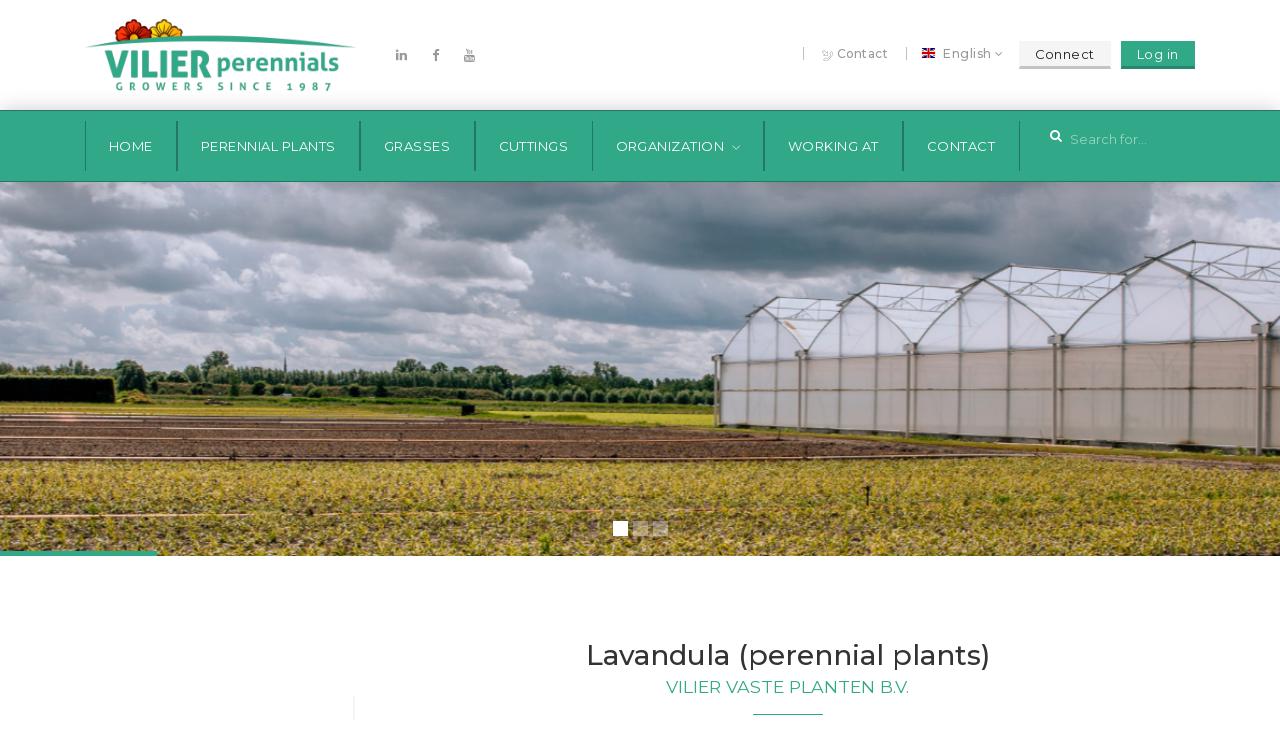

--- FILE ---
content_type: text/html; charset=UTF-8
request_url: https://www.vilier.com/en/perennial-plants-lavandula/c/36/+31(0)492%2046%2030%2041
body_size: 9513
content:
vilier<!DOCTYPE html>
<html lang="en">
	<head>
		<title>Lavandula (Perennial plants) | Vilier Vaste Planten B.V.</title>
		<meta name="description" content="">
		<meta name="keywords" content="">
		<meta name="author" content="Lumiat"> 
		<meta charset="utf-8">
		<meta name="viewport" content="width=device-width, initial-scale=1, shrink-to-fit=no">
		<meta http-equiv="x-ua-compatible" content="ie=edge">
		
		<link rel="apple-touch-icon" sizes="57x57" href="/assets/img/icons/apple-icon-57x57.png">
		<link rel="apple-touch-icon" sizes="60x60" href="/assets/img/icons/apple-icon-60x60.png">
		<link rel="apple-touch-icon" sizes="72x72" href="/assets/img/icons/apple-icon-72x72.png">
		<link rel="apple-touch-icon" sizes="76x76" href="/assets/img/icons/apple-icon-76x76.png">
		<link rel="apple-touch-icon" sizes="114x114" href="/assets/img/icons/apple-icon-114x114.png">
		<link rel="apple-touch-icon" sizes="120x120" href="/assets/img/icons/apple-icon-120x120.png">
		<link rel="apple-touch-icon" sizes="144x144" href="/assets/img/icons/apple-icon-144x144.png">
		<link rel="apple-touch-icon" sizes="152x152" href="/assets/img/icons/apple-icon-152x152.png">
		<link rel="apple-touch-icon" sizes="180x180" href="/assets/img/icons/apple-icon-180x180.png">
		<link rel="icon" type="image/png" sizes="192x192"  href="/assets/img/icons/android-icon-192x192.png">
		<link rel="icon" type="image/png" sizes="32x32" href="/assets/img/icons/favicon-32x32.png">
		<link rel="icon" type="image/png" sizes="96x96" href="/assets/img/icons/favicon-96x96.png">
		<link rel="icon" type="image/png" sizes="16x16" href="/assets/img/icons/favicon-16x16.png">
		<link rel="manifest" href="/assets/img/icons/manifest.json">
		<meta name="msapplication-TileColor" content="#ffffff">
		<meta name="msapplication-TileImage" content="/assets/img/icons/ms-icon-144x144.png">
		<meta name="theme-color" content="#ffffff">
		
		<link href="https://fonts.googleapis.com/css2?family=Montserrat:wght@400;500;600;700" rel="stylesheet">
		<link rel="stylesheet" href="/assets/vendor/bootstrap/bootstrap.min.css">
		<link rel="stylesheet" href="/assets/vendor/icon-awesome/css/font-awesome.min.css">
		<link rel="stylesheet" href="/assets/vendor/icon-line/css/simple-line-icons.css">
		<link rel="stylesheet" href="/assets/vendor/icon-line-pro/style.css">
		<link rel="stylesheet" href="/assets/vendor/icon-hs/style.css">    
		<link rel="stylesheet" href="/assets/vendor/hs-megamenu/src/hs.megamenu.css">
		<link rel="stylesheet" href="/assets/vendor/hamburgers/hamburgers.min.css">
		<!-- <link rel="stylesheet" href="/assets/vendor/chosen/chosen.css"> -->
		
		<link rel="stylesheet" href="/assets/vendor/slick-carousel/slick/slick.css">
		<link rel="stylesheet" href="/assets/vendor/fancybox/jquery.fancybox.min.css">
		<link rel="stylesheet" href="/assets/vendor/dzsparallaxer/dzsparallaxer.css">
		<link rel="stylesheet" href="/assets/vendor/dzsparallaxer/dzsscroller/scroller.css">
		<link rel="stylesheet" href="/assets/vendor/dzsparallaxer/advancedscroller/plugin.css">
		<link rel="stylesheet" href="/assets/vendor/malihu-scrollbar/jquery.mCustomScrollbar.min.css">
		<link rel="stylesheet" href="/assets/vendor/animate.css"> 
		<link rel="stylesheet" href="/assets/css/styles.multipage-real-estate.css?ver=1.0">
		<link rel="stylesheet" href="/assets/vendor/revolution-slider/revolution/fonts/pe-icon-7-stroke/css/pe-icon-7-stroke.css">
		<link rel="stylesheet" href="/assets/vendor/revolution-slider/revolution/css/settings.css">
		<link rel="stylesheet" href="/assets/vendor/revolution-slider/revolution/css/layers.css">
		<link rel="stylesheet" href="/assets/vendor/revolution-slider/revolution/css/navigation.css">
		<link href="/assets/js/datapicker/datepicker3.css" rel="stylesheet"> 		
		<link rel="stylesheet" href="/assets/css/custom.css?ver=1.0">        	<link rel="alternate" hreflang="nl" href="/var/www/vhosts/vilier.com/httpdocs/nl/" />        	<link rel="alternate" hreflang="en" href="/var/www/vhosts/vilier.com/httpdocs/en/" />        	<link rel="alternate" hreflang="de" href="/var/www/vhosts/vilier.com/httpdocs/de/" />        	<link rel="alternate" hreflang="fr" href="/var/www/vhosts/vilier.com/httpdocs/fr/" />        	<link rel="alternate" hreflang="es" href="/var/www/vhosts/vilier.com/httpdocs/es/" />		
			</head>
	<body>		<header id="js-header" class="u-header u-header--sticky-top u-header--toggle-section u-header--change-appearance" data-header-fix-moment="600" data-header-fix-effect="slide">
			<div class="u-header__section g-transition-0_5" data-header-fix-moment-exclude="g-mt-0" data-header-fix-moment-classes="g-mt-minus-73 g-mt-minus-76--md">        
				<div class="g-bg-white">
					<div class="container g-py-15">
						<div class="row align-items-center">
							<div class="col-2 col-md-4 col-lg-4 col-xl-3">
								<a class="navbar-brand d-flex align-items-center g-color-main text-uppercase g-text-underline--none--hover" href="https://www.vilier.com/en/">
									<img src="/assets/vilier-logo-2025.png" class="g-height-100x" data-header-fix-moment-exclude="" data-header-fix-moment-classes="">
								</a>
							</div>
							<div class="col-lg-2 col-xl-3 g-hidden-md-down">                
								<ul class="list-inline d-flex align-items-center ml-3 mb-0">											<li class="list-inline-item g-mx-2">
												<a class="u-icon-v3 u-icon-size--xs g-color-gray-dark-v5 g-color-white--hover g-bg-transparent g-bg-primary-dark-v1--hover" href="https://nl.linkedin.com/company/vilier-vaste-plantenkwekerij" target="_blank">
													<i class="fa fa-linkedin"></i>
												</a>
											</li>											<li class="list-inline-item g-mx-2">
												<a class="u-icon-v3 u-icon-size--xs g-color-gray-dark-v5 g-color-white--hover g-bg-transparent g-bg-primary-dark-v1--hover" href="https://nl-nl.facebook.com/viliervasteplanten/" target="_blank">
													<i class="fa fa-facebook"></i>
												</a>
											</li>											<li class="list-inline-item g-mx-2">
												<a class="u-icon-v3 u-icon-size--xs g-color-gray-dark-v5 g-color-white--hover g-bg-transparent g-bg-primary-dark-v1--hover" href="https://www.youtube.com/channel/UCBGItXcnYW3n2Fs9W6FDylg" target="_blank">
													<i class="fa fa-youtube"></i>
												</a>
											</li>								</ul>					
							</div>
							<div class="col-10 col-md-8 col-lg-6 ml-auto">
								<ul class="list-inline float-right mb-0"> 
										<li class="list-inline-item g-hidden-xs-down g-mx-2">
											<span class="g-color-gray-light-v1 g-pos-rel g-top-minus-1">|</span>
										</li>
										<li class="list-inline-item g-hidden-xs-down g-mx-2">
											<a class="u-link-v5 g-color-gray-dark-v5 g-color-primary--hover g-font-weight-500 g-font-size-12 g-pa-10 g-letter-spacing-0_5" href="https://www.vilier.com/en/contact/p/2/">
												<i class="align-middle g-font-size-11 mr-1 icon-communication-033 u-line-icon-pro"></i>Contact												
											</a>
										</li>										<li class="list-inline-item g-hidden-xs-down g-mx-2">
											<span class="g-color-gray-light-v1 g-pos-rel g-top-minus-1">|</span>
										</li>								  
										<li class="list-inline-item g-mx-2 g-pt-2">													<a id="language-dropdown-invoker" class="d-flex u-link-v5 g-color-gray-dark-v5 g-color-primary--hover g-font-weight-500 g-font-size-12 g-line-height-1 g-px-10 g-letter-spacing-0_5" href="#"
													aria-controls="language-dropdown" aria-haspopup="true" aria-expanded="false" data-dropdown-event="hover" data-dropdown-target="#language-dropdown" data-dropdown-type="css-animation" data-dropdown-duration="100" data-dropdown-hide-on-scroll="true" data-dropdown-animation-in="fadeIn" data-dropdown-animation-out="fadeOut"><svg class="g-mr-1 g-ml-minus-10" xmlns="http://www.w3.org/2000/svg" height="10" width="27" viewBox="0 0 640 480">
												  <defs>
													<clipPath id="b">
													  <path fill-opacity=".67" d="M-85.333 0h682.67v512h-682.67z"/>
													</clipPath>
												  </defs>
												  <g clip-path="url(#b)" transform="translate(80) scale(.94)">
													<g stroke-width="1pt">
													  <path fill="#006" d="M-256 0H768.02v512.01H-256z"/>
													  <path d="M-256 0v57.244l909.535 454.768H768.02V454.77L-141.515 0H-256zM768.02 0v57.243L-141.515 512.01H-256v-57.243L653.535 0H768.02z" fill="#fff"/>
													  <path d="M170.675 0v512.01h170.67V0h-170.67zM-256 170.67v170.67H768.02V170.67H-256z" fill="#fff"/>
													  <path d="M-256 204.804v102.402H768.02V204.804H-256zM204.81 0v512.01h102.4V0h-102.4zM-256 512.01L85.34 341.34h76.324l-341.34 170.67H-256zM-256 0L85.34 170.67H9.016L-256 38.164V0zm606.356 170.67L691.696 0h76.324L426.68 170.67h-76.324zM768.02 512.01L426.68 341.34h76.324L768.02 473.848v38.162z" fill="#c00"/>
													</g>
												  </g>
												</svg>English														
														<i class="g-ml-3 fa fa-angle-down"></i>
													</a>											<ul id="language-dropdown" class="list-unstyled u-shadow-v39 g-brd-around g-brd-4 g-brd-white g-bg-secondary g-pos-abs g-z-index-99 g-mt-2" aria-labelledby="language-dropdown-invoker">	
														<li class="dropdown-item g-px-0 g-py-0">
															<a class="nav-link d-flex align-items-center g-color-main g-color-primary--hover g-bg-secondary-dark-v2--hover g-font-size-13" href="https://www.vilier.com/nl/"><svg class="g-mr-1 g-ml-minus-10" xmlns="http://www.w3.org/2000/svg" height="10" width="27" viewBox="0 0 640 480">
													<g fill-rule="evenodd" stroke-width="1pt">
														<path fill="#ae1c28" d="M0 0h640v480H0z"/>
														<path fill="#FFF" d="M0 160.003h640V480H0z"/>
														<path fill="#21468b" d="M0 319.997h640V480H0z"/>
													</g>
												</svg>Nederlands														
															</a>
														</li>	
														<li class="dropdown-item g-brd-top g-brd-2 g-brd-white g-px-0 g-py-0">
															<a class="nav-link d-flex align-items-center g-color-main g-color-primary--hover g-bg-secondary-dark-v2--hover g-font-size-13" href="https://www.vilier.com/de/"><svg class="g-mr-1 g-ml-minus-10" xmlns="http://www.w3.org/2000/svg" height="10" width="27" viewBox="0 0 640 480">
												  <g fill-rule="evenodd" stroke-width="1pt">
													<path fill="#000" d="M0 0h640v480H0z"/>
													<path fill="#FF0000" d="M0 160.003h640V480H0z"/>
													<path fill="#FFCC00" d="M0 319.997h640V480H0z"/>
												  </g>
												</svg>Deutsch														
															</a>
														</li>											</ul>
										</li> 								  
											<li class="list-inline-item g-hidden-lg-down">
												<a class="btn btn-md u-btn-3d u-link-v5 g-color-main g-color-white--hover g-bg-secondary g-bg-primary-dark-v1--hover g-font-size-13 g-font-weight-400 g-px-15 g-py-3 g-letter-spacing-0_5 rounded-0" href="https://www.vilier.com/en/connect/p/3/">
													Connect		
												</a>
											</li>											<li class="list-inline-item">
												<a class="btn btn-md u-btn-3d u-link-v5 g-color-white g-bg-primary g-bg-primary-dark-v1--hover g-font-size-13 g-font-weight-400 g-px-15 g-py-3 g-letter-spacing-0_5 rounded-0" href="https://www.vilier.com/en/log-in/p/4/">
													Log in		
												</a>													
											</li>								</ul>
							</div>
						</div>
					</div>
				</div>
				
				<nav class="js-mega-menu navbar navbar-expand-lg g-brd-y g-brd-none g-brd-primary-dark-v1 g-bg-primary g-pa-0 u-shadow-v1-5">
					<div class="container-fluid container-lg g-px-0--lg">            
						<button class="navbar-toggler navbar-toggler-right btn g-line-height-1 g-brd-none g-pa-0" type="button" aria-label="Toggle navigation" aria-expanded="false"  aria-controls="navBar" data-toggle="collapse" data-target="#navBar">
							<span class="hamburger hamburger--slider g-px-0">
								<span class="hamburger-box">
									<span class="hamburger-inner"></span>
								</span>
							</span>
						</button>
						<div id="navBar" class="col-auto collapse navbar-collapse align-items-center order-lg-1 g-brd-top g-brd-none--lg g-brd-primary-dark-v1 text-uppercase">
							<ul class="navbar-nav g-py-30 g-py-0--lg">											 <li class="nav-item">
												<a class="nav-link g-color-white g-brd-x--lg g-brd-primary-dark-v1 g-bg-primary-dark-v1--hover g-font-size-13 g-font-weight-400 g-font-size-default g-letter-spacing-0_5 g-px-17 g-px-23--xl g-py-5 g-py-15--lg" href="https://www.vilier.com/en/home/p/1/" target="_self">Home												</a>
											</li>											 <li class="nav-item active">
												<a class="nav-link g-color-white g-brd-x--lg g-brd-primary-dark-v1 g-bg-primary-dark-v1--hover g-font-size-13 g-font-weight-400 g-font-size-default g-letter-spacing-0_5 g-px-17 g-px-23--xl g-py-5 g-py-15--lg" href="https://www.vilier.com/en/perennial-plants/c/2/" target="_self">Perennial plants												</a>
											</li>											 <li class="nav-item active">
												<a class="nav-link g-color-white g-brd-x--lg g-brd-primary-dark-v1 g-bg-primary-dark-v1--hover g-font-size-13 g-font-weight-400 g-font-size-default g-letter-spacing-0_5 g-px-17 g-px-23--xl g-py-5 g-py-15--lg" href="https://www.vilier.com/en/grasses/c/3/" target="_self">Grasses												</a>
											</li>											 <li class="nav-item active">
												<a class="nav-link g-color-white g-brd-x--lg g-brd-primary-dark-v1 g-bg-primary-dark-v1--hover g-font-size-13 g-font-weight-400 g-font-size-default g-letter-spacing-0_5 g-px-17 g-px-23--xl g-py-5 g-py-15--lg" href="https://www.vilier.com/en/cuttings/c/4/" target="_self">Cuttings												</a>
											</li>												<li class="nav-item hs-has-sub-menu">
													<a id="nav-link--page" class="nav-link g-color-white g-brd-right--lg g-brd-primary-dark-v1 g-bg-primary-dark-v1--hover g-font-size-13 g-font-weight-400 g-letter-spacing-0_5 g-font-size-default g-px-17 g-px-23--xl g-py-5 g-py-15--lg" 
													href="#" target="_self" aria-haspopup="true" aria-expanded="false" aria-controls="nav-submenu--page">Organization</a>
													<ul id="nav-submenu--page" class="hs-sub-menu list-unstyled u-shadow-v11 g-min-width-220 g-mt-4" aria-labelledby="nav-link--page">															<li class="dropdown-item">
																<a class="nav-link g-color-text g-font-size-13 g-font-weight-400" href="https://www.vilier.com/en/about-vilier/p/7/" target="_self">About Vilier</a>
															</li>															<li class="dropdown-item">
																<a class="nav-link g-color-text g-font-size-13 g-font-weight-400" href="https://www.vilier.com/en/our-team/p/14/" target="_self">Our team</a>
															</li>													</ul>
												</li>											 <li class="nav-item">
												<a class="nav-link g-color-white g-brd-x--lg g-brd-primary-dark-v1 g-bg-primary-dark-v1--hover g-font-size-13 g-font-weight-400 g-font-size-default g-letter-spacing-0_5 g-px-17 g-px-23--xl g-py-5 g-py-15--lg" href="https://www.vilier.com/en/jobs/p/8/" target="_self">Working at												</a>
											</li>											 <li class="nav-item">
												<a class="nav-link g-color-white g-brd-x--lg g-brd-primary-dark-v1 g-bg-primary-dark-v1--hover g-font-size-13 g-font-weight-400 g-font-size-default g-letter-spacing-0_5 g-px-17 g-px-23--xl g-py-5 g-py-15--lg" href="https://www.vilier.com/en/contact/p/2/" target="_self">Contact												</a>
											</li>							</ul>
						</div>							<div class="col-auto col-xs-3 col-sm-9 col-md-10 col-lg-2 col-xl-3 order-lg-2">             
								<form id="searchform-1" class="g-brd-right g-px-0 g-brd-primary-dark-v1 g-pos-rel" action="https://www.vilier.com/en/search-results/p/5/" method="post" accept-charset="utf-8">
									<span class="g-color-white g-pos-abs g-top-18"><i class="fa fa-search"></i></span>
									<input name="search" id="search" value="" class="form-control w-100 g-brd-transparent g-color-white g-bg-transparent g-font-size-13 g-pl-20 g-py-18" type="text" required placeholder="Search for...">
								</form>
							</div>					</div>
				</nav>
			</div>
		</header>    
		<main><div id="rev_slider_24_1_wrapper" class="rev_slider_wrapper fullscreen-container g-bg-black g-pa-0 g-mb-35" data-alias="website-intro" data-source="gallery">        
	<div id="rev_slider_24_1" class="rev_slider tiny_bullet_slider" style="display:none;" data-version="5.4.1">
		<ul>						<li data-index="rs-376" data-transition="fade" data-slotamount="default" data-hideafterloop="0" data-hideslideonmobile="off" data-easein="default" data-easeout="default" data-masterspeed="600" data-thumb="assets/img/woman2-100x50.jpg" data-rotate="0" data-saveperformance="off" data-title="Slide" data-param1="" data-param2="" data-param3="" data-param4="" data-param5="" data-param6="" data-param7="" data-param8="" data-param9="" data-param10="" data-description="" data-slicey_shadow="0px 0px 0px 0px transparent">
							<img src="https://www.vilier.com/upload/modules/site/headers/1/Untitled_design_(3).png" alt="" data-bgposition="center top" data-kenburns="on" data-duration="2000" data-ease="Power2.easeInOut" data-scalestart="150" data-scaleend="100" data-rotatestart="0" data-rotateend="0" data-blurstart="20" data-blurend="0" data-offsetstart="0 0" data-offsetend="0 0" class="rev-slidebg">
							<div class="tp-caption NotGeneric-Title tp-resizeme text-uppercase g-letter-spacing-0"
								id="slide-376-layer-1"
								data-x="['center','center','center','center']"
								data-y="['middle','middle','middle','middle']"
								data-hoffset="['0','0','0','0']"
								data-voffset="['-50','-40','-30','-20']"
								data-fontsize="['40','35','30','20']"
								data-lineheight="['40','35','30','20']"
								data-width="none"
								data-height="none"
								data-whitespace="none"
								data-type="text"
								data-responsive_offset="on"
								data-frames='[{"delay":1000,"speed":2000,"frame":"0","from":"sX:0.9;sY:0.9;opacity:0;fb:20px;","to":"o:1;fb:0;","ease":"Power3.easeInOut"},{"delay":"wait","speed":500,"frame":"999","to":"sX:0.9;sY:0.9;opacity:0;fb:20px;","ease":"Power3.easeInOut"}]'
								data-textAlign="['center','center','center','center']"
								data-paddingtop="[0,0,0,0]"
								data-paddingright="[0,0,0,0]"
								data-paddingbottom="[0,0,0,0]"
								data-paddingleft="[0,0,0,0]"
							   style="z-index: 19; font-family:Archivo; text-shadow: black 0.1em 0.1em 0.2em;">							</div>
							<div class="tp-caption NotGeneric-SubTitle tp-resizeme text-uppercase g-letter-spacing-0 g-line-height-1_2"
								id="slide-376-layer-2"
								data-x="['center','center','center','center']"
								data-y="['middle','middle','middle','middle']"
								data-hoffset="['0','0','0','0']"
								data-voffset="['30','40','30','30']"
								data-fontsize="['28','24','18','12']"
								data-lineheight="['26','22','20','16']"
								data-width="['1140','960','720','540']"
								data-height="none"
								data-whitespace="none"
								data-type="text"
								data-responsive_offset="on"
								data-frames='[{"delay":1000,"speed":2000,"frame":"0","from":"sX:0.9;sY:0.9;opacity:0;fb:20px;","to":"o:1;fb:0;","ease":"Power3.easeInOut"},{"delay":"wait","speed":500,"frame":"999","to":"sX:0.9;sY:0.9;opacity:0;fb:20px;","ease":"Power3.easeInOut"}]'
								data-textAlign="['center','center','center','center']"
								data-paddingtop="[0,0,0,0]"
								data-paddingright="[0,0,0,0]"
								data-paddingbottom="[0,0,0,0]"
								data-paddingleft="[0,0,0,0]"
							   style="z-index: 20; font-family:Archivo; text-shadow: black 0.1em 0.1em 0.2em;white-space: normal !important;">							</div>
							
							<a href="https://www.vilier.com/nl/vacatures/p/8/">
								
								<div id="slide-3034-layer-1" class="tp-caption tp-resizeme" style="z-index: 5; border-width: 0;"
								   data-x="['left','left','right','right']"
								   data-y="['middle','middle','top','top']"
								   data-hoffset="['-200','10','-30','-30']"
								   data-voffset="['20','-95','-30','-30']"
								   data-width="none"
								   data-height="none"
								   data-whitespace="nowrap"
								   data-type="image"
								   data-responsive_offset="on"
								   data-frames='[
									 {"from":"z:0;rX:0deg;rY:0;rZ:0;sX:1.5;sY:1.5;skX:0;skY:0;opacity:0;","mask":"x:0px;y:0px;s:inherit;e:inherit;","speed":1500,"to":"o:1;","delay":500,"ease":"Power3.easeOut"},
									 {"delay":"wait","speed":1000,"to":"opacity:0;","ease":"nothing"}
								   ]'
								   data-textAlign="['left','left','left','left']"
								   data-paddingtop="[0,0,0,0]"
								   data-paddingright="[0,0,0,0]"
								   data-paddingbottom="[0,0,0,0]"
								   data-paddingleft="[0,0,0,0]">
									<img src="/assets/img/ellipse-bg.png" class="img-fluid" width="175" height="175">
								</div>							  
								<div id="slide-3038-layer-2" class="tp-caption NotGeneric-SubTitle tp-resizeme text-uppercase g-letter-spacing-0 g-line-height-1_2" style="font-family:Archivo; text-shadow: black 0.1em 0.1em 0.2em;margin:10px;margin-bottom:15px;z-index: 33; color: rgba(255, 255, 255, 1); text-transform: uppercase; font-size:24px !important; letter-spacing:0em;"
								   data-x="['left','left','right','right']"
								   data-y="['middle','middle','top','top']"
								   data-hoffset="['-192','35','50','0']"
								   data-voffset="['20','-90','146','21']"
								   data-width="none"
								   data-height="none"
								   data-whitespace="nowrap"
								   data-type="text"
								   data-responsive_offset="on"
								   data-frames='[
									 {"from":"y:[100%];z:0;rX:1deg;rY:0;rZ:0;sX:1;sY:1;skX:0;skY:0;opacity:0;","mask":"x:0px;y:[100%];s:inherit;e:inherit;","speed":2000,"to":"o:1;","delay":500,"ease":"Power4.easeInOut"},
									 {"delay":"wait","speed":1500,"to":"y:[100%];","mask":"x:inherit;y:inherit;s:inherit;e:inherit;","ease":"Power2.easeInOut"}
								   ]'
								   data-textAlign="['center','center','center','center']"
								   data-paddingtop="[0,0,0,0]"
								   data-paddingright="[0,0,0,0]"
								   data-paddingbottom="[0,0,0,0]"
								   data-paddingleft="[0,0,0,0]"><div style="transform: rotate(-15deg); -webkit-transform: rotate(-15deg); -moz-transform: rotate(-15deg); -ms-transform: rotate(-15deg); -o-transform: rotate(-15deg);">Bekijk<br>onze<br>vacatures</div>
								</div>
							  							</a>
						</li>						<li data-index="rs-384" data-transition="fade" data-slotamount="default" data-hideafterloop="0" data-hideslideonmobile="off" data-easein="default" data-easeout="default" data-masterspeed="600" data-thumb="assets/img/woman2-100x50.jpg" data-rotate="0" data-saveperformance="off" data-title="Slide" data-param1="" data-param2="" data-param3="" data-param4="" data-param5="" data-param6="" data-param7="" data-param8="" data-param9="" data-param10="" data-description="" data-slicey_shadow="0px 0px 0px 0px transparent">
							<img src="https://www.vilier.com/upload/modules/site/headers/1/6.png" alt="" data-bgposition="center top" data-kenburns="on" data-duration="2000" data-ease="Power2.easeInOut" data-scalestart="150" data-scaleend="100" data-rotatestart="0" data-rotateend="0" data-blurstart="20" data-blurend="0" data-offsetstart="0 0" data-offsetend="0 0" class="rev-slidebg">
							<div class="tp-caption NotGeneric-Title tp-resizeme text-uppercase g-letter-spacing-0"
								id="slide-384-layer-1"
								data-x="['center','center','center','center']"
								data-y="['middle','middle','middle','middle']"
								data-hoffset="['0','0','0','0']"
								data-voffset="['-50','-40','-30','-20']"
								data-fontsize="['40','35','30','20']"
								data-lineheight="['40','35','30','20']"
								data-width="none"
								data-height="none"
								data-whitespace="none"
								data-type="text"
								data-responsive_offset="on"
								data-frames='[{"delay":1000,"speed":2000,"frame":"0","from":"sX:0.9;sY:0.9;opacity:0;fb:20px;","to":"o:1;fb:0;","ease":"Power3.easeInOut"},{"delay":"wait","speed":500,"frame":"999","to":"sX:0.9;sY:0.9;opacity:0;fb:20px;","ease":"Power3.easeInOut"}]'
								data-textAlign="['center','center','center','center']"
								data-paddingtop="[0,0,0,0]"
								data-paddingright="[0,0,0,0]"
								data-paddingbottom="[0,0,0,0]"
								data-paddingleft="[0,0,0,0]"
							   style="z-index: 19; font-family:Archivo; text-shadow: black 0.1em 0.1em 0.2em;">							</div>
							<div class="tp-caption NotGeneric-SubTitle tp-resizeme text-uppercase g-letter-spacing-0 g-line-height-1_2"
								id="slide-384-layer-2"
								data-x="['center','center','center','center']"
								data-y="['middle','middle','middle','middle']"
								data-hoffset="['0','0','0','0']"
								data-voffset="['30','40','30','30']"
								data-fontsize="['28','24','18','12']"
								data-lineheight="['26','22','20','16']"
								data-width="['1140','960','720','540']"
								data-height="none"
								data-whitespace="none"
								data-type="text"
								data-responsive_offset="on"
								data-frames='[{"delay":1000,"speed":2000,"frame":"0","from":"sX:0.9;sY:0.9;opacity:0;fb:20px;","to":"o:1;fb:0;","ease":"Power3.easeInOut"},{"delay":"wait","speed":500,"frame":"999","to":"sX:0.9;sY:0.9;opacity:0;fb:20px;","ease":"Power3.easeInOut"}]'
								data-textAlign="['center','center','center','center']"
								data-paddingtop="[0,0,0,0]"
								data-paddingright="[0,0,0,0]"
								data-paddingbottom="[0,0,0,0]"
								data-paddingleft="[0,0,0,0]"
							   style="z-index: 20; font-family:Archivo; text-shadow: black 0.1em 0.1em 0.2em;white-space: normal !important;">							</div>
							
							<a href="https://www.vilier.com/nl/vacatures/p/8/">
								
								<div id="slide-3034-layer-1" class="tp-caption tp-resizeme" style="z-index: 5; border-width: 0;"
								   data-x="['left','left','right','right']"
								   data-y="['middle','middle','top','top']"
								   data-hoffset="['-200','10','-30','-30']"
								   data-voffset="['20','-95','-30','-30']"
								   data-width="none"
								   data-height="none"
								   data-whitespace="nowrap"
								   data-type="image"
								   data-responsive_offset="on"
								   data-frames='[
									 {"from":"z:0;rX:0deg;rY:0;rZ:0;sX:1.5;sY:1.5;skX:0;skY:0;opacity:0;","mask":"x:0px;y:0px;s:inherit;e:inherit;","speed":1500,"to":"o:1;","delay":500,"ease":"Power3.easeOut"},
									 {"delay":"wait","speed":1000,"to":"opacity:0;","ease":"nothing"}
								   ]'
								   data-textAlign="['left','left','left','left']"
								   data-paddingtop="[0,0,0,0]"
								   data-paddingright="[0,0,0,0]"
								   data-paddingbottom="[0,0,0,0]"
								   data-paddingleft="[0,0,0,0]">
									<img src="/assets/img/ellipse-bg.png" class="img-fluid" width="175" height="175">
								</div>							  
								<div id="slide-3038-layer-2" class="tp-caption NotGeneric-SubTitle tp-resizeme text-uppercase g-letter-spacing-0 g-line-height-1_2" style="font-family:Archivo; text-shadow: black 0.1em 0.1em 0.2em;margin:10px;margin-bottom:15px;z-index: 33; color: rgba(255, 255, 255, 1); text-transform: uppercase; font-size:24px !important; letter-spacing:0em;"
								   data-x="['left','left','right','right']"
								   data-y="['middle','middle','top','top']"
								   data-hoffset="['-192','35','50','0']"
								   data-voffset="['20','-90','146','21']"
								   data-width="none"
								   data-height="none"
								   data-whitespace="nowrap"
								   data-type="text"
								   data-responsive_offset="on"
								   data-frames='[
									 {"from":"y:[100%];z:0;rX:1deg;rY:0;rZ:0;sX:1;sY:1;skX:0;skY:0;opacity:0;","mask":"x:0px;y:[100%];s:inherit;e:inherit;","speed":2000,"to":"o:1;","delay":500,"ease":"Power4.easeInOut"},
									 {"delay":"wait","speed":1500,"to":"y:[100%];","mask":"x:inherit;y:inherit;s:inherit;e:inherit;","ease":"Power2.easeInOut"}
								   ]'
								   data-textAlign="['center','center','center','center']"
								   data-paddingtop="[0,0,0,0]"
								   data-paddingright="[0,0,0,0]"
								   data-paddingbottom="[0,0,0,0]"
								   data-paddingleft="[0,0,0,0]"><div style="transform: rotate(-15deg); -webkit-transform: rotate(-15deg); -moz-transform: rotate(-15deg); -ms-transform: rotate(-15deg); -o-transform: rotate(-15deg);">Bekijk<br>onze<br>vacatures</div>
								</div>
							  							</a>
						</li>						<li data-index="rs-413" data-transition="fade" data-slotamount="default" data-hideafterloop="0" data-hideslideonmobile="off" data-easein="default" data-easeout="default" data-masterspeed="600" data-thumb="assets/img/woman2-100x50.jpg" data-rotate="0" data-saveperformance="off" data-title="Slide" data-param1="" data-param2="" data-param3="" data-param4="" data-param5="" data-param6="" data-param7="" data-param8="" data-param9="" data-param10="" data-description="" data-slicey_shadow="0px 0px 0px 0px transparent">
							<img src="https://www.vilier.com/upload/modules/site/headers/1/Website_header.png" alt="" data-bgposition="center top" data-kenburns="on" data-duration="2000" data-ease="Power2.easeInOut" data-scalestart="150" data-scaleend="100" data-rotatestart="0" data-rotateend="0" data-blurstart="20" data-blurend="0" data-offsetstart="0 0" data-offsetend="0 0" class="rev-slidebg">
							<div class="tp-caption NotGeneric-Title tp-resizeme text-uppercase g-letter-spacing-0"
								id="slide-413-layer-1"
								data-x="['center','center','center','center']"
								data-y="['middle','middle','middle','middle']"
								data-hoffset="['0','0','0','0']"
								data-voffset="['-50','-40','-30','-20']"
								data-fontsize="['40','35','30','20']"
								data-lineheight="['40','35','30','20']"
								data-width="none"
								data-height="none"
								data-whitespace="none"
								data-type="text"
								data-responsive_offset="on"
								data-frames='[{"delay":1000,"speed":2000,"frame":"0","from":"sX:0.9;sY:0.9;opacity:0;fb:20px;","to":"o:1;fb:0;","ease":"Power3.easeInOut"},{"delay":"wait","speed":500,"frame":"999","to":"sX:0.9;sY:0.9;opacity:0;fb:20px;","ease":"Power3.easeInOut"}]'
								data-textAlign="['center','center','center','center']"
								data-paddingtop="[0,0,0,0]"
								data-paddingright="[0,0,0,0]"
								data-paddingbottom="[0,0,0,0]"
								data-paddingleft="[0,0,0,0]"
							   style="z-index: 19; font-family:Archivo; text-shadow: black 0.1em 0.1em 0.2em;">							</div>
							<div class="tp-caption NotGeneric-SubTitle tp-resizeme text-uppercase g-letter-spacing-0 g-line-height-1_2"
								id="slide-413-layer-2"
								data-x="['center','center','center','center']"
								data-y="['middle','middle','middle','middle']"
								data-hoffset="['0','0','0','0']"
								data-voffset="['30','40','30','30']"
								data-fontsize="['28','24','18','12']"
								data-lineheight="['26','22','20','16']"
								data-width="['1140','960','720','540']"
								data-height="none"
								data-whitespace="none"
								data-type="text"
								data-responsive_offset="on"
								data-frames='[{"delay":1000,"speed":2000,"frame":"0","from":"sX:0.9;sY:0.9;opacity:0;fb:20px;","to":"o:1;fb:0;","ease":"Power3.easeInOut"},{"delay":"wait","speed":500,"frame":"999","to":"sX:0.9;sY:0.9;opacity:0;fb:20px;","ease":"Power3.easeInOut"}]'
								data-textAlign="['center','center','center','center']"
								data-paddingtop="[0,0,0,0]"
								data-paddingright="[0,0,0,0]"
								data-paddingbottom="[0,0,0,0]"
								data-paddingleft="[0,0,0,0]"
							   style="z-index: 20; font-family:Archivo; text-shadow: black 0.1em 0.1em 0.2em;white-space: normal !important;">							</div>
							
							<a href="https://www.vilier.com/nl/vacatures/p/8/">
								
								<div id="slide-3034-layer-1" class="tp-caption tp-resizeme" style="z-index: 5; border-width: 0;"
								   data-x="['left','left','right','right']"
								   data-y="['middle','middle','top','top']"
								   data-hoffset="['-200','10','-30','-30']"
								   data-voffset="['20','-95','-30','-30']"
								   data-width="none"
								   data-height="none"
								   data-whitespace="nowrap"
								   data-type="image"
								   data-responsive_offset="on"
								   data-frames='[
									 {"from":"z:0;rX:0deg;rY:0;rZ:0;sX:1.5;sY:1.5;skX:0;skY:0;opacity:0;","mask":"x:0px;y:0px;s:inherit;e:inherit;","speed":1500,"to":"o:1;","delay":500,"ease":"Power3.easeOut"},
									 {"delay":"wait","speed":1000,"to":"opacity:0;","ease":"nothing"}
								   ]'
								   data-textAlign="['left','left','left','left']"
								   data-paddingtop="[0,0,0,0]"
								   data-paddingright="[0,0,0,0]"
								   data-paddingbottom="[0,0,0,0]"
								   data-paddingleft="[0,0,0,0]">
									<img src="/assets/img/ellipse-bg.png" class="img-fluid" width="175" height="175">
								</div>							  
								<div id="slide-3038-layer-2" class="tp-caption NotGeneric-SubTitle tp-resizeme text-uppercase g-letter-spacing-0 g-line-height-1_2" style="font-family:Archivo; text-shadow: black 0.1em 0.1em 0.2em;margin:10px;margin-bottom:15px;z-index: 33; color: rgba(255, 255, 255, 1); text-transform: uppercase; font-size:24px !important; letter-spacing:0em;"
								   data-x="['left','left','right','right']"
								   data-y="['middle','middle','top','top']"
								   data-hoffset="['-192','35','50','0']"
								   data-voffset="['20','-90','146','21']"
								   data-width="none"
								   data-height="none"
								   data-whitespace="nowrap"
								   data-type="text"
								   data-responsive_offset="on"
								   data-frames='[
									 {"from":"y:[100%];z:0;rX:1deg;rY:0;rZ:0;sX:1;sY:1;skX:0;skY:0;opacity:0;","mask":"x:0px;y:[100%];s:inherit;e:inherit;","speed":2000,"to":"o:1;","delay":500,"ease":"Power4.easeInOut"},
									 {"delay":"wait","speed":1500,"to":"y:[100%];","mask":"x:inherit;y:inherit;s:inherit;e:inherit;","ease":"Power2.easeInOut"}
								   ]'
								   data-textAlign="['center','center','center','center']"
								   data-paddingtop="[0,0,0,0]"
								   data-paddingright="[0,0,0,0]"
								   data-paddingbottom="[0,0,0,0]"
								   data-paddingleft="[0,0,0,0]"><div style="transform: rotate(-15deg); -webkit-transform: rotate(-15deg); -moz-transform: rotate(-15deg); -ms-transform: rotate(-15deg); -o-transform: rotate(-15deg);">Bekijk<br>onze<br>vacatures</div>
								</div>
							  							</a>
						</li>		<ul>		
		<div class="tp-bannertimer tp-bottom g-abs g-left-0 g-bg-primary g-height-3 g-px-0 g-mx-0"></div>
	</div>
</div>			
			<form id="LumiatForm" target="_self" method="post" enctype="multipart/form-data" action="" class="m-0 p-0">
				<input type="hidden" id="scroll" name="scroll">						<div class="container g-my-80">
							<div class="row">
								<div class="col-md-12 col-lg-9 order-lg-2">
									<div class="g-pl-10--lg"><header class="text-center g-mb-40">
	<div class="u-heading-v2-3--bottom g-brd-primary g-mb-40 text-center"><h2 class="h2 u-heading-v2__title g-mb-0">Lavandula (perennial plants)</h2>		<h5 class="g-color-primary g-font-weight-200 g-mb-0 text-uppercase">Vilier Vaste Planten B.V.</h5>				
	</div>
</header>	<div class="row justify-content-center">
		<div class="col-sm-12 col-md-6 col-lg-5 g-mb-30">						
			
			<div class="js-carousel" data-infinite="true" data-arrows-classes="u-arrow-v1 g-pos-abs g-bottom-0 g-width-30 g-height-30 g-color-black g-bg-primary-opacity-0_6 g-bg-primary--hover g-color-white" data-arrow-left-classes="fa fa-angle-left g-right-30 g-brd-right g-brd-white-opacity-0_1" data-arrow-right-classes="fa fa-angle-right g-right-0">					<img class="img-fluid w-100 g-bg-secondary" src="/assets/vilier-no-image-2025.png" title="Privacy statement">			</div>
			
		</div>
		<div class="col-sm-12 col-md-6 col-lg-7 g-mb-30">						
			<div class="g-brd-bottom g-brd-gray-light-v3 g-pb-30 h-100">
				<div class="row">
					<div class="col-md-3 g-mb-30">
						<h3 class="h6 g-font-size-13 g-pt-2 g-font-weight-600 text-uppercase">Description</h3>
					</div>
					<div class="col-md-9 g-mb-30">						
						<p></p>                  
					</div>
				</div>
            </div>
		</div>
	</div>									</div>
								</div>
								<div class="col-md-12 col-lg-3 order-lg-1 g-brd-right--lg g-brd-secondary g-brd-2 g-mt-60">
									<div class="g-pr-10--lg"><div class="g-mt-65--lg">				<div class="g-bg-secondary g-pa-5 g-mb-30">
					<div class="g-bg-white g-pa-15">
						<h2 class="h6 g-font-weight-600 g-mb-10"><a class="g-color-black g-text-underline--none--hover" href="https://www.vilier.com/en/perennial-plants/c/2/" target="_self">Perennial plants</a></h2>
						<ul class="list-unstyled g-font-weight-500 mb-0">								<li class="g-py-2">
									<a class="g-text-underline--none--hover" href="https://www.vilier.com/en/perennial-plants-various/c/28/" target="_self"><i class="mr-1 fa fa-caret-right"></i> Various</a>
									<span class="float-right g-color-gray-dark-v5 g-font-size-13">(120)</span>
								</li>								<li class="g-py-2">
									<a class="g-text-underline--none--hover" href="https://www.vilier.com/en/perennial-plants-anemone/c/29/" target="_self"><i class="mr-1 fa fa-caret-right"></i> Anemone</a>
									<span class="float-right g-color-gray-dark-v5 g-font-size-13">(47)</span>
								</li>								<li class="g-py-2">
									<a class="g-text-underline--none--hover" href="https://www.vilier.com/en/perennial-plants-astilbe/c/30/" target="_self"><i class="mr-1 fa fa-caret-right"></i> Astilbe</a>
									<span class="float-right g-color-gray-dark-v5 g-font-size-13">(66)</span>
								</li>								<li class="g-py-2">
									<a class="g-text-underline--none--hover" href="https://www.vilier.com/en/perennial-plants-dicentra/c/31/" target="_self"><i class="mr-1 fa fa-caret-right"></i> Dicentra</a>
									<span class="float-right g-color-gray-dark-v5 g-font-size-13">(32)</span>
								</li>								<li class="g-py-2">
									<a class="g-text-underline--none--hover" href="https://www.vilier.com/en/perennial-plants-epimedium/c/32/" target="_self"><i class="mr-1 fa fa-caret-right"></i> Epimedium</a>
									<span class="float-right g-color-gray-dark-v5 g-font-size-13">(61)</span>
								</li>								<li class="g-py-2">
									<a class="g-text-underline--none--hover" href="https://www.vilier.com/en/perennial-plants-geranium/c/33/" target="_self"><i class="mr-1 fa fa-caret-right"></i> Geranium</a>
									<span class="float-right g-color-gray-dark-v5 g-font-size-13">(91)</span>
								</li>								<li class="g-py-2">
									<a class="g-text-underline--none--hover" href="https://www.vilier.com/en/perennial-plants-hemerocallis/c/34/" target="_self"><i class="mr-1 fa fa-caret-right"></i> Hemerocallis</a>
									<span class="float-right g-color-gray-dark-v5 g-font-size-13">(30)</span>
								</li>								<li class="g-py-2">
									<a class="g-text-underline--none--hover" href="https://www.vilier.com/en/perennial-plants-hosta/c/35/" target="_self"><i class="mr-1 fa fa-caret-right"></i> Hosta</a>
									<span class="float-right g-color-gray-dark-v5 g-font-size-13">(72)</span>
								</li>								<li class="g-py-2">
									<a class="g-text-underline--none--hover" href="https://www.vilier.com/en/perennial-plants-lavandula/c/36/" target="_self"><i class="mr-1 fa fa-caret-right"></i> Lavandula</a>
									<span class="float-right g-color-gray-dark-v5 g-font-size-13">(7)</span>
								</li>								<li class="g-py-2">
									<a class="g-text-underline--none--hover" href="https://www.vilier.com/en/perennial-plants-paeonia/c/37/" target="_self"><i class="mr-1 fa fa-caret-right"></i> Paeonia</a>
									<span class="float-right g-color-gray-dark-v5 g-font-size-13">(83)</span>
								</li>								<li class="g-py-2">
									<a class="g-text-underline--none--hover" href="https://www.vilier.com/en/perennial-plants-papaver/c/38/" target="_self"><i class="mr-1 fa fa-caret-right"></i> Papaver</a>
									<span class="float-right g-color-gray-dark-v5 g-font-size-13">(19)</span>
								</li>								<li class="g-py-2">
									<a class="g-text-underline--none--hover" href="https://www.vilier.com/en/perennial-plants-phlox/c/39/" target="_self"><i class="mr-1 fa fa-caret-right"></i> Phlox</a>
									<span class="float-right g-color-gray-dark-v5 g-font-size-13">(22)</span>
								</li>								<li class="g-py-2">
									<a class="g-text-underline--none--hover" href="https://www.vilier.com/en/perennial-plants-salvia/c/40/" target="_self"><i class="mr-1 fa fa-caret-right"></i> Salvia</a>
									<span class="float-right g-color-gray-dark-v5 g-font-size-13">(11)</span>
								</li>								<li class="g-py-2">
									<a class="g-text-underline--none--hover" href="https://www.vilier.com/en/perennial-plants-agastache/c/41/" target="_self"><i class="mr-1 fa fa-caret-right"></i> Agastache</a>
									<span class="float-right g-color-gray-dark-v5 g-font-size-13">(5)</span>
								</li>								<li class="g-py-2">
									<a class="g-text-underline--none--hover" href="https://www.vilier.com/en/perennial-plants-brunnera/c/42/" target="_self"><i class="mr-1 fa fa-caret-right"></i> Brunnera</a>
									<span class="float-right g-color-gray-dark-v5 g-font-size-13">(12)</span>
								</li>								<li class="g-py-2">
									<a class="g-text-underline--none--hover" href="https://www.vilier.com/en/perennial-plants-perovskia/c/43/" target="_self"><i class="mr-1 fa fa-caret-right"></i> Perovskia</a>
									<span class="float-right g-color-gray-dark-v5 g-font-size-13">(3)</span>
								</li>								<li class="g-py-2">
									<a class="g-text-underline--none--hover" href="https://www.vilier.com/en/perennial-plants-persicaria/c/44/" target="_self"><i class="mr-1 fa fa-caret-right"></i> Persicaria</a>
									<span class="float-right g-color-gray-dark-v5 g-font-size-13">(11)</span>
								</li>						</ul>
					</div>
				</div>				<div class="g-bg-secondary g-pa-5 g-mb-30">
					<div class="g-bg-white g-pa-15">
						<h2 class="h6 g-font-weight-600 g-mb-10"><a class="g-color-black g-text-underline--none--hover" href="https://www.vilier.com/en/grasses/c/3/" target="_self">Grasses</a></h2>
						<ul class="list-unstyled g-font-weight-500 mb-0">								<li class="g-py-2">
									<a class="g-text-underline--none--hover" href="https://www.vilier.com/en/grasses-calamagrostis/c/45/" target="_self"><i class="mr-1 fa fa-caret-right"></i> Calamagrostis</a>
									<span class="float-right g-color-gray-dark-v5 g-font-size-13">(2)</span>
								</li>								<li class="g-py-2">
									<a class="g-text-underline--none--hover" href="https://www.vilier.com/en/grasses-carex/c/46/" target="_self"><i class="mr-1 fa fa-caret-right"></i> Carex</a>
									<span class="float-right g-color-gray-dark-v5 g-font-size-13">(6)</span>
								</li>								<li class="g-py-2">
									<a class="g-text-underline--none--hover" href="https://www.vilier.com/en/grasses-deschampsia/c/47/" target="_self"><i class="mr-1 fa fa-caret-right"></i> Deschampsia</a>
									<span class="float-right g-color-gray-dark-v5 g-font-size-13">(4)</span>
								</li>								<li class="g-py-2">
									<a class="g-text-underline--none--hover" href="https://www.vilier.com/en/grasses-festuca/c/48/" target="_self"><i class="mr-1 fa fa-caret-right"></i> Festuca</a>
									<span class="float-right g-color-gray-dark-v5 g-font-size-13">(3)</span>
								</li>								<li class="g-py-2">
									<a class="g-text-underline--none--hover" href="https://www.vilier.com/en/grasses-various/c/49/" target="_self"><i class="mr-1 fa fa-caret-right"></i> Various</a>
									<span class="float-right g-color-gray-dark-v5 g-font-size-13">(7)</span>
								</li>								<li class="g-py-2">
									<a class="g-text-underline--none--hover" href="https://www.vilier.com/en/grasses-imperata/c/50/" target="_self"><i class="mr-1 fa fa-caret-right"></i> Imperata</a>
									<span class="float-right g-color-gray-dark-v5 g-font-size-13">(1)</span>
								</li>								<li class="g-py-2">
									<a class="g-text-underline--none--hover" href="https://www.vilier.com/en/grasses-liriope/c/51/" target="_self"><i class="mr-1 fa fa-caret-right"></i> Liriope</a>
									<span class="float-right g-color-gray-dark-v5 g-font-size-13">(11)</span>
								</li>								<li class="g-py-2">
									<a class="g-text-underline--none--hover" href="https://www.vilier.com/en/grasses-miscanthus/c/52/" target="_self"><i class="mr-1 fa fa-caret-right"></i> Miscanthus</a>
									<span class="float-right g-color-gray-dark-v5 g-font-size-13">(21)</span>
								</li>								<li class="g-py-2">
									<a class="g-text-underline--none--hover" href="https://www.vilier.com/en/grasses-molinia/c/53/" target="_self"><i class="mr-1 fa fa-caret-right"></i> Molinia</a>
									<span class="float-right g-color-gray-dark-v5 g-font-size-13">(7)</span>
								</li>								<li class="g-py-2">
									<a class="g-text-underline--none--hover" href="https://www.vilier.com/en/grasses-panicum/c/54/" target="_self"><i class="mr-1 fa fa-caret-right"></i> Panicum</a>
									<span class="float-right g-color-gray-dark-v5 g-font-size-13">(7)</span>
								</li>								<li class="g-py-2">
									<a class="g-text-underline--none--hover" href="https://www.vilier.com/en/grasses-pennisetum/c/55/" target="_self"><i class="mr-1 fa fa-caret-right"></i> Pennisetum</a>
									<span class="float-right g-color-gray-dark-v5 g-font-size-13">(13)</span>
								</li>						</ul>
					</div>
				</div>				<div class="g-bg-secondary g-pa-5 g-mb-30">
					<div class="g-bg-white g-pa-15">
						<h2 class="h6 g-font-weight-600 g-mb-10"><a class="g-color-black g-text-underline--none--hover" href="https://www.vilier.com/en/cuttings/c/4/" target="_self">Cuttings</a></h2>
						<ul class="list-unstyled g-font-weight-500 mb-0">								<li class="g-py-2">
									<a class="g-text-underline--none--hover" href="https://www.vilier.com/en/cuttings-brunnera/c/57/" target="_self"><i class="mr-1 fa fa-caret-right"></i> Brunnera</a>
									<span class="float-right g-color-gray-dark-v5 g-font-size-13">(1)</span>
								</li>								<li class="g-py-2">
									<a class="g-text-underline--none--hover" href="https://www.vilier.com/en/cuttings-anemone/c/58/" target="_self"><i class="mr-1 fa fa-caret-right"></i> Anemone</a>
									<span class="float-right g-color-gray-dark-v5 g-font-size-13">(24)</span>
								</li>								<li class="g-py-2">
									<a class="g-text-underline--none--hover" href="https://www.vilier.com/en/cuttings-astilbe/c/59/" target="_self"><i class="mr-1 fa fa-caret-right"></i> Astilbe</a>
									<span class="float-right g-color-gray-dark-v5 g-font-size-13">(2)</span>
								</li>								<li class="g-py-2">
									<a class="g-text-underline--none--hover" href="https://www.vilier.com/en/cuttings-dicentra/c/60/" target="_self"><i class="mr-1 fa fa-caret-right"></i> Dicentra</a>
									<span class="float-right g-color-gray-dark-v5 g-font-size-13">(3)</span>
								</li>								<li class="g-py-2">
									<a class="g-text-underline--none--hover" href="https://www.vilier.com/en/cuttings-epimedium/c/61/" target="_self"><i class="mr-1 fa fa-caret-right"></i> Epimedium</a>
									<span class="float-right g-color-gray-dark-v5 g-font-size-13">(44)</span>
								</li>								<li class="g-py-2">
									<a class="g-text-underline--none--hover" href="https://www.vilier.com/en/cuttings-lavandula/c/62/" target="_self"><i class="mr-1 fa fa-caret-right"></i> Lavandula</a>
									<span class="float-right g-color-gray-dark-v5 g-font-size-13">(7)</span>
								</li>								<li class="g-py-2">
									<a class="g-text-underline--none--hover" href="https://www.vilier.com/en/cuttings-liriope/c/63/" target="_self"><i class="mr-1 fa fa-caret-right"></i> Liriope</a>
									<span class="float-right g-color-gray-dark-v5 g-font-size-13">(9)</span>
								</li>						</ul>
					</div>
				</div></div>									</div>
								</div>
							</div>
						</div>            </form>			<div class="shortcode-html">
				<footer>
					<div class="g-bg-primary">
						<div class="container g-pt-30">
							<div class="row">
								<div class="col-12 col-lg-3"><img class="g-mb-20 img-fluid" src="/assets/vilier-logo-white-2025.png"></div>
								<div class="col-9 d-none d-lg-block"> </div>							
							</div>
							<div class="row">
								<div class="col-12 col-md-4 col-lg-3 g-mb-30"> 
									<h3 class="g-font-size-16 g-color-white text-uppercase">Postal & visiting address</h3>
									<address class="g-font-size-14 g-color-white-opacity-0_9 g-font-weight-400 g-line-height-1_7 mb-0">Veerstraat 4<br>5469 PZ Boerdonk (Erp)<br>Netherlands									</address>
									<div class="row g-mt-20">
										<div class="col-12 col-md-6 col-lg-4">
											<img src="/assets/1.png" class="img-fluid w-100" title="Global G.A.P. gecertificeerd">
										</div>
										<div class="col-12 col-md-6 col-lg-4">
											<img src="/assets/2.png" class="img-fluid w-100" title="SNF-keurmerk">
										</div>
									</div>
								</div>
								<div class="col-6 col-md-4 col-lg-3 g-mb-30">
									<h3 class="g-font-size-16 g-color-white text-uppercase">Links</h3>
									<ul class="list-unstyled mb-0">									
											<li class="g-pos-rel g-brd-bottom g-brd-primary-dark-v1 g-py-10">
												<h4 class="h6 g-pr-20 mb-0">
													<a class="g-color-white-opacity-0_8 g-color-white--hover g-text-underline--none--hover" href="https://www.vilier.com/en/home/p/1/" target="_self">Home</a>
													<i class="fa fa-angle-right g-color-white g-absolute-centered--y g-right-0"></i>
												</h4>
											</li>									
											<li class="g-pos-rel g-brd-bottom g-brd-primary-dark-v1 g-py-10">
												<h4 class="h6 g-pr-20 mb-0">
													<a class="g-color-white-opacity-0_8 g-color-white--hover g-text-underline--none--hover" href="https://www.vilier.com/en/perennial-plants/c/2/" target="_self">Perennial plants</a>
													<i class="fa fa-angle-right g-color-white g-absolute-centered--y g-right-0"></i>
												</h4>
											</li>									
											<li class="g-pos-rel g-brd-bottom g-brd-primary-dark-v1 g-py-10">
												<h4 class="h6 g-pr-20 mb-0">
													<a class="g-color-white-opacity-0_8 g-color-white--hover g-text-underline--none--hover" href="https://www.vilier.com/en/grasses/c/3/" target="_self">Grasses</a>
													<i class="fa fa-angle-right g-color-white g-absolute-centered--y g-right-0"></i>
												</h4>
											</li>									
											<li class="g-pos-rel g-brd-bottom g-brd-primary-dark-v1 g-py-10">
												<h4 class="h6 g-pr-20 mb-0">
													<a class="g-color-white-opacity-0_8 g-color-white--hover g-text-underline--none--hover" href="https://www.vilier.com/en/cuttings/c/4/" target="_self">Cuttings</a>
													<i class="fa fa-angle-right g-color-white g-absolute-centered--y g-right-0"></i>
												</h4>
											</li>									
											<li class="g-pos-rel g-brd-bottom g-brd-primary-dark-v1 g-py-10">
												<h4 class="h6 g-pr-20 mb-0">
													<a class="g-color-white-opacity-0_8 g-color-white--hover g-text-underline--none--hover" href="#" target="_self">Organization</a>
													<i class="fa fa-angle-right g-color-white g-absolute-centered--y g-right-0"></i>
												</h4>
											</li>                   
									</ul>
								</div>
								<div class="col-6 col-md-4 col-lg-3 g-mb-30">
									<h3 class="g-font-size-16 g-color-white text-uppercase"> &nbsp;</h3>
									<ul class="list-unstyled mb-0">									
											<li class="g-pos-rel g-brd-bottom g-brd-primary-dark-v1 g-py-10">
												<h4 class="h6 g-pr-20 mb-0">
													<a class="g-color-white-opacity-0_8 g-color-white--hover g-text-underline--none--hover" href="https://www.vilier.com/en/jobs/p/8/" target="_self">Working at</a>
													<i class="fa fa-angle-right g-color-white g-absolute-centered--y g-right-0"></i>
												</h4>
											</li>									
											<li class="g-pos-rel g-brd-bottom g-brd-primary-dark-v1 g-py-10">
												<h4 class="h6 g-pr-20 mb-0">
													<a class="g-color-white-opacity-0_8 g-color-white--hover g-text-underline--none--hover" href="https://www.vilier.com/en/contact/p/2/" target="_self">Contact</a>
													<i class="fa fa-angle-right g-color-white g-absolute-centered--y g-right-0"></i>
												</h4>
											</li>									
											<li class="g-pos-rel g-brd-bottom g-brd-primary-dark-v1 g-py-10">
												<h4 class="h6 g-pr-20 mb-0">
													<a class="g-color-white-opacity-0_8 g-color-white--hover g-text-underline--none--hover" href="https://www.vilier.com/en/disclaimer/p/12/" target="_self">Disclaimer</a>
													<i class="fa fa-angle-right g-color-white g-absolute-centered--y g-right-0"></i>
												</h4>
											</li>									
											<li class="g-pos-rel g-brd-bottom g-brd-primary-dark-v1 g-py-10">
												<h4 class="h6 g-pr-20 mb-0">
													<a class="g-color-white-opacity-0_8 g-color-white--hover g-text-underline--none--hover" href="https://www.vilier.com/en/privacy-statement/p/9/" target="_self">Privacy statement</a>
													<i class="fa fa-angle-right g-color-white g-absolute-centered--y g-right-0"></i>
												</h4>
											</li>									</ul>						  
								</div>
								<div class="d-none d-lg-block col-6 col-md-3 col-lg-3 g-mb-30">
									<h3 class="g-font-size-16 g-color-white text-uppercase">Dealer</h3>
									<ul class="list-unstyled mb-0">												<li class="g-pos-rel g-brd-bottom g-brd-primary-dark-v1 g-py-10">
													<h4 class="h6 g-pr-20 mb-0">
														<a class="g-color-white-opacity-0_8 g-color-white--hover g-text-underline--none--hover" href="https://www.vilier.com/en/connect/p/3/">Connect</a>
														<i class="fa fa-angle-right g-color-white g-absolute-centered--y g-right-0"></i>
													</h4>
												</li>												<li class="g-pos-rel g-brd-bottom g-brd-primary-dark-v1 g-py-10">
													<h4 class="h6 g-pr-20 mb-0">
														<a class="g-color-white-opacity-0_8 g-color-white--hover g-text-underline--none--hover" href="https://www.vilier.com/en/log-in/p/4/">Log in</a>
														<i class="fa fa-angle-right g-color-white g-absolute-centered--y g-right-0"></i>
													</h4>
												</li> 
									</ul>						  
								</div>						
							</div>
						</div>
					</div>
					<div class="g-bg-primary-dark-v1">
						<div class="container g-pt-15">
							<div class="row align-items-center">						
								<div class="col-sm-12 col-md-6 col-lg-5 col-xl-5 text-left">
									<div class="d-inline-block g-mb-10 g-mr-15 text-uppercase g-font-size-12">
										<h4 class="g-color-white-opacity-0_7 text-left g-font-size-12 g-px-5 g-line-height-1">Email address</h4>
										<a class="g-color-white g-bg-transparent g-bg-primary--hover rounded-0 g-pa-5 g-pt-0 g-text-underline--none--hover" href="admin@vilier.com">admin@vilier.com</a>
									</div>
									<div class="d-inline-block g-mb-10 g-mr-15 g-ml-15--lg text-uppercase g-font-size-12">
										<h4 class="g-color-white-opacity-0_7 text-left g-font-size-12 g-px-5 g-line-height-1">Telephone number</h4>
										<a class="g-color-white g-bg-transparent g-bg-primary--hover rounded-0 g-pa-5 g-pt-0 g-text-underline--none--hover" href="+31(0)492 46 30 41">+31(0)492 46 30 41</a>
									</div>
								</div> 
								<div class="col-sm-12 col-md-3 col-lg-2 col-xl-2 g-mb-10">
									<ul class="list-inline text-center mb-0">												<li class="list-inline-item g-mx-2">
													<a class="u-icon-v3 u-icon-size--sm g-color-white g-color-white--hover g-bg-transparent g-bg-primary--hover rounded-0" href="https://nl.linkedin.com/company/vilier-vaste-plantenkwekerij" target="_blank">
														<i class="fa fa-linkedin"></i>
													</a>
												</li>												<li class="list-inline-item g-mx-2">
													<a class="u-icon-v3 u-icon-size--sm g-color-white g-color-white--hover g-bg-transparent g-bg-primary--hover rounded-0" href="https://nl-nl.facebook.com/viliervasteplanten/" target="_blank">
														<i class="fa fa-facebook"></i>
													</a>
												</li>												<li class="list-inline-item g-mx-2">
													<a class="u-icon-v3 u-icon-size--sm g-color-white g-color-white--hover g-bg-transparent g-bg-primary--hover rounded-0" href="https://www.youtube.com/channel/UCBGItXcnYW3n2Fs9W6FDylg" target="_blank">
														<i class="fa fa-youtube"></i>
													</a>
												</li>									</ul>						  
								</div>
								<div class="col-sm-12 col-md-5 col-lg-5 col-xl-5 g-mb-10 text-left text-right--lg">
									<div class="d-inline-block g-color-white-opacity-0_7 g-font-size-12 text-uppercase g-line-height-1_2">
										<h4 class="g-color-white-opacity-0_7 text-right g-font-size-12 g-line-height-1_2">© 2026 Vilier Vaste Planten B.V.. All rights reserved.</h4>
										Realization: <a class="g-color-white g-bg-transparent g-bg-primary--hover rounded-0 g-pa-5 g-text-underline--none--hover" href="https://www.lumiat.nl">Lumiat IT</a>
									</div> 
								</div>
							</div>
						</div>
					</div>
				</footer>
			</div>
		</main>
		<script src="/assets/vendor/jquery/jquery.min.js"></script>
		<script src="/assets/vendor/jquery-migrate/jquery-migrate.min.js"></script>
		<script src="/assets/vendor/popper.js/popper.min.js"></script>
		<script src="/assets/vendor/bootstrap/bootstrap.min.js"></script>	
		<script src="/assets/vendor/appear.js"></script>
		<script src="/assets/vendor/hs-megamenu/src/hs.megamenu.js"></script>
		<script src="/assets/vendor/malihu-scrollbar/jquery.mCustomScrollbar.concat.min.js"></script>	
		<script src="/assets/vendor/slick-carousel/slick/slick.js"></script>
		<script src="/assets/vendor/fancybox/jquery.fancybox.min.js"></script>		
		<script src="/assets/js/hs.core.js"></script>
		<script src="/assets/js/components/hs.header.js"></script>
		<script src="/assets/js/helpers/hs.hamburgers.js"></script>
		<script src="/assets/js/components/hs.dropdown.js"></script>
		<script src="/assets/js/components/hs.scrollbar.js"></script>
		<script src="/assets/js/components/hs.select.js"></script>
		<script src="/assets/js/components/hs.carousel.js"></script>
		<script src="/assets/js/components/hs.popup.js"></script>
		<script src="/assets/js/components/hs.go-to.js"></script>		
		<script src="/assets/js/components/hs.onscroll-animation.js"></script>
		<script src="/assets/vendor/revolution-slider/revolution/js/jquery.themepunch.tools.min.js"></script>
		<script src="/assets/vendor/revolution-slider/revolution/js/jquery.themepunch.revolution.min.js"></script>
		<script src="/assets/vendor/revolution-slider/revolution/js/extensions/revolution.extension.actions.min.js"></script>
		<script src="/assets/vendor/revolution-slider/revolution/js/extensions/revolution.extension.carousel.min.js"></script>
		<script src="/assets/vendor/revolution-slider/revolution/js/extensions/revolution.extension.kenburn.min.js"></script>
		<script src="/assets/vendor/revolution-slider/revolution/js/extensions/revolution.extension.layeranimation.min.js"></script>
		<script src="/assets/vendor/revolution-slider/revolution/js/extensions/revolution.extension.migration.min.js"></script>
		<script src="/assets/vendor/revolution-slider/revolution/js/extensions/revolution.extension.navigation.min.js"></script>
		<script src="/assets/vendor/revolution-slider/revolution/js/extensions/revolution.extension.parallax.min.js"></script>
		<script src="/assets/vendor/revolution-slider/revolution/js/extensions/revolution.extension.slideanims.min.js"></script>
		<script src="/assets/vendor/revolution-slider/revolution/js/extensions/revolution.extension.video.min.js"></script> 
		
		<script type="text/javascript" src="https://www.vilier.com/assets/js/datapicker/bootstrap-datepicker.js"></script>    		
		<script src="/assets/js/custom.js"></script>
		<script>
			$(document).on('ready', function () {        
					
				$.HSCore.components.HSHeader.init($('#js-header'));			
				$.HSCore.helpers.HSHamburgers.init('.hamburger');		 
				$('.js-mega-menu').HSMegaMenu({
				  event: 'hover',
				  pageContainer: $('.container'),
				  breakpoint: 991
				});				
				$.HSCore.components.HSDropdown.init($('[data-dropdown-target]'), {
					afterOpen: function () {					
						$(this).find('input[type="search"]').focus();
					}
				});				
				$.HSCore.components.HSDropdown.init($('[data-dropdown-target]'));		
				$.HSCore.components.HSOnScrollAnimation.init('[data-animation]');				
				$.HSCore.components.HSScrollBar.init( $('.js-scrollbar') );	
				$.HSCore.components.HSSelect.init('.js-custom-select');
				$.HSCore.components.HSCarousel.init('[class*="js-carousel"]');
				$.HSCore.components.HSPopup.init('.js-fancybox');
				$.HSCore.components.HSGoTo.init('.js-go-to');	
				
				$('#shipment_notes').datepicker({
					minDate: 5,
					maxDate: "+2Y",
					beforeShowDay: disableDays, 
					keyboardNavigation: false,
					forceParse: false,
					calendarWeeks: true,
					autoclose: true,
					todayHighlight: true,
					language : "nl",
					showButtonPanel: false,
					format: "dd-mm-yyyy"					
				});										
				function disableDays(date){ 
					var today = new Date();
					today.setDate(today.getDate() + 7);					
					if(date.getDay()==0 || date.getDay()==6) return false;
					if(date.getDate() <= today.getDate()) return false;
				}; 
			});				
			
	var tpj = jQuery;
	var revapi24;				
	if (tpj("#rev_slider_24_1").revolution == undefined) {
		revslider_showDoubleJqueryError("#rev_slider_24_1");
	} else {
		revapi24 = tpj("#rev_slider_24_1").show().revolution({
			sliderType: "standard",
			jsFileLocation: "revolution/js/",
			sliderLayout: "fullwidth",
			dottedOverlay: "none",
			delay: 9000,
			navigation: {
				keyboardNavigation: "off",
				keyboard_direction: "horizontal",
				mouseScrollNavigation: "off",
				mouseScrollReverse: "default",
				onHoverStop: "off",
				bullets: {
					enable: true,
					hide_onmobile: false,
					style: "bullet-bar",
					hide_onleave: false,
					direction: "horizontal",
					h_align: "center",
					v_align: "bottom",
					h_offset: 0,
					v_offset: 20,
					space: 5,
					tmp: ""
				}
			},
			responsiveLevels: [1240, 1024, 778, 480],
			visibilityLevels: [1240, 1024, 778, 480],
			gridwidth: [1240, 1024, 778, 480],
			gridheight: [400, 400, 375, 300],
			lazyType: "none",
			shadow: 0,
			spinner: "off",
			stopLoop: "off",
			stopAfterLoops: 0,
			stopAtSlide: 0,
			shuffle: "off",
			autoHeight: "off",
			fullScreenAutoWidth: "on",
			fullScreenAlignForce: "off",
			fullScreenOffsetContainer: "",
			fullScreenOffset: "100px",
			hideThumbsOnMobile: "off",
			hideSliderAtLimit: 0,
			hideCaptionAtLimit: 0,
			hideAllCaptionAtLilmit: 0,
			debugMode: false
		});
	}
	if (revapi24) revapi24.revSliderSlicey();	
	
		</script>
	</body>
</html>

--- FILE ---
content_type: text/css
request_url: https://www.vilier.com/assets/css/custom.css?ver=1.0
body_size: 474
content:
body, td, li, p {
	 color: #333;
}
@media (min-width: 1024px) {
	.text-right--lg {
		text-align:right !important;
	}
}
@media (min-width: 1025px) {
	.navbar-brand {
		height:80px !important;
	}
}
@media (max-width: 1024px) {
	.navbar-brand {
		height:100px !important;
	}
}
@media (max-width: 812px) {
	.navbar-brand {
		height:50px !important;
	}
}
.u-btn-primary:hover, .u-btn-primary.active {
  border-color: #52862c;
  background-color: #52862c;
}
.g-width-100 {
	width: 100px !important;
}
@media (min-width: 1024px) {
	.g-font-size-30--lg {
		font-size: 30px !important;
	}
}